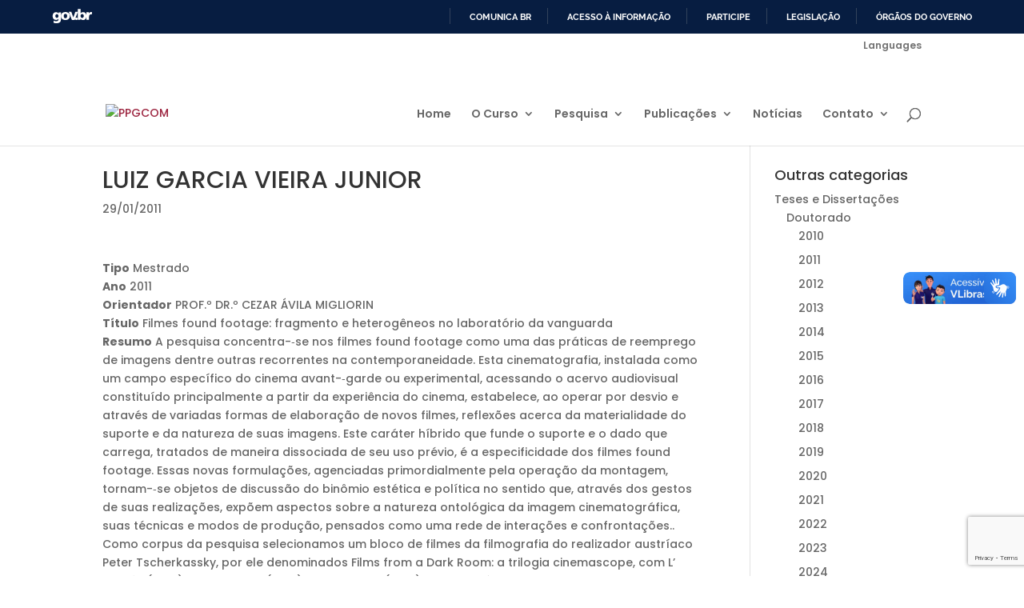

--- FILE ---
content_type: text/html; charset=utf-8
request_url: https://www.google.com/recaptcha/api2/anchor?ar=1&k=6LeZMLQUAAAAAKH0IAHPL7HMK63aA8Sf4OZ6lLu9&co=aHR0cHM6Ly9wcGdjb20udWZmLmJyOjQ0Mw..&hl=en&v=PoyoqOPhxBO7pBk68S4YbpHZ&size=invisible&anchor-ms=20000&execute-ms=30000&cb=d6wc0b2iam8z
body_size: 48371
content:
<!DOCTYPE HTML><html dir="ltr" lang="en"><head><meta http-equiv="Content-Type" content="text/html; charset=UTF-8">
<meta http-equiv="X-UA-Compatible" content="IE=edge">
<title>reCAPTCHA</title>
<style type="text/css">
/* cyrillic-ext */
@font-face {
  font-family: 'Roboto';
  font-style: normal;
  font-weight: 400;
  font-stretch: 100%;
  src: url(//fonts.gstatic.com/s/roboto/v48/KFO7CnqEu92Fr1ME7kSn66aGLdTylUAMa3GUBHMdazTgWw.woff2) format('woff2');
  unicode-range: U+0460-052F, U+1C80-1C8A, U+20B4, U+2DE0-2DFF, U+A640-A69F, U+FE2E-FE2F;
}
/* cyrillic */
@font-face {
  font-family: 'Roboto';
  font-style: normal;
  font-weight: 400;
  font-stretch: 100%;
  src: url(//fonts.gstatic.com/s/roboto/v48/KFO7CnqEu92Fr1ME7kSn66aGLdTylUAMa3iUBHMdazTgWw.woff2) format('woff2');
  unicode-range: U+0301, U+0400-045F, U+0490-0491, U+04B0-04B1, U+2116;
}
/* greek-ext */
@font-face {
  font-family: 'Roboto';
  font-style: normal;
  font-weight: 400;
  font-stretch: 100%;
  src: url(//fonts.gstatic.com/s/roboto/v48/KFO7CnqEu92Fr1ME7kSn66aGLdTylUAMa3CUBHMdazTgWw.woff2) format('woff2');
  unicode-range: U+1F00-1FFF;
}
/* greek */
@font-face {
  font-family: 'Roboto';
  font-style: normal;
  font-weight: 400;
  font-stretch: 100%;
  src: url(//fonts.gstatic.com/s/roboto/v48/KFO7CnqEu92Fr1ME7kSn66aGLdTylUAMa3-UBHMdazTgWw.woff2) format('woff2');
  unicode-range: U+0370-0377, U+037A-037F, U+0384-038A, U+038C, U+038E-03A1, U+03A3-03FF;
}
/* math */
@font-face {
  font-family: 'Roboto';
  font-style: normal;
  font-weight: 400;
  font-stretch: 100%;
  src: url(//fonts.gstatic.com/s/roboto/v48/KFO7CnqEu92Fr1ME7kSn66aGLdTylUAMawCUBHMdazTgWw.woff2) format('woff2');
  unicode-range: U+0302-0303, U+0305, U+0307-0308, U+0310, U+0312, U+0315, U+031A, U+0326-0327, U+032C, U+032F-0330, U+0332-0333, U+0338, U+033A, U+0346, U+034D, U+0391-03A1, U+03A3-03A9, U+03B1-03C9, U+03D1, U+03D5-03D6, U+03F0-03F1, U+03F4-03F5, U+2016-2017, U+2034-2038, U+203C, U+2040, U+2043, U+2047, U+2050, U+2057, U+205F, U+2070-2071, U+2074-208E, U+2090-209C, U+20D0-20DC, U+20E1, U+20E5-20EF, U+2100-2112, U+2114-2115, U+2117-2121, U+2123-214F, U+2190, U+2192, U+2194-21AE, U+21B0-21E5, U+21F1-21F2, U+21F4-2211, U+2213-2214, U+2216-22FF, U+2308-230B, U+2310, U+2319, U+231C-2321, U+2336-237A, U+237C, U+2395, U+239B-23B7, U+23D0, U+23DC-23E1, U+2474-2475, U+25AF, U+25B3, U+25B7, U+25BD, U+25C1, U+25CA, U+25CC, U+25FB, U+266D-266F, U+27C0-27FF, U+2900-2AFF, U+2B0E-2B11, U+2B30-2B4C, U+2BFE, U+3030, U+FF5B, U+FF5D, U+1D400-1D7FF, U+1EE00-1EEFF;
}
/* symbols */
@font-face {
  font-family: 'Roboto';
  font-style: normal;
  font-weight: 400;
  font-stretch: 100%;
  src: url(//fonts.gstatic.com/s/roboto/v48/KFO7CnqEu92Fr1ME7kSn66aGLdTylUAMaxKUBHMdazTgWw.woff2) format('woff2');
  unicode-range: U+0001-000C, U+000E-001F, U+007F-009F, U+20DD-20E0, U+20E2-20E4, U+2150-218F, U+2190, U+2192, U+2194-2199, U+21AF, U+21E6-21F0, U+21F3, U+2218-2219, U+2299, U+22C4-22C6, U+2300-243F, U+2440-244A, U+2460-24FF, U+25A0-27BF, U+2800-28FF, U+2921-2922, U+2981, U+29BF, U+29EB, U+2B00-2BFF, U+4DC0-4DFF, U+FFF9-FFFB, U+10140-1018E, U+10190-1019C, U+101A0, U+101D0-101FD, U+102E0-102FB, U+10E60-10E7E, U+1D2C0-1D2D3, U+1D2E0-1D37F, U+1F000-1F0FF, U+1F100-1F1AD, U+1F1E6-1F1FF, U+1F30D-1F30F, U+1F315, U+1F31C, U+1F31E, U+1F320-1F32C, U+1F336, U+1F378, U+1F37D, U+1F382, U+1F393-1F39F, U+1F3A7-1F3A8, U+1F3AC-1F3AF, U+1F3C2, U+1F3C4-1F3C6, U+1F3CA-1F3CE, U+1F3D4-1F3E0, U+1F3ED, U+1F3F1-1F3F3, U+1F3F5-1F3F7, U+1F408, U+1F415, U+1F41F, U+1F426, U+1F43F, U+1F441-1F442, U+1F444, U+1F446-1F449, U+1F44C-1F44E, U+1F453, U+1F46A, U+1F47D, U+1F4A3, U+1F4B0, U+1F4B3, U+1F4B9, U+1F4BB, U+1F4BF, U+1F4C8-1F4CB, U+1F4D6, U+1F4DA, U+1F4DF, U+1F4E3-1F4E6, U+1F4EA-1F4ED, U+1F4F7, U+1F4F9-1F4FB, U+1F4FD-1F4FE, U+1F503, U+1F507-1F50B, U+1F50D, U+1F512-1F513, U+1F53E-1F54A, U+1F54F-1F5FA, U+1F610, U+1F650-1F67F, U+1F687, U+1F68D, U+1F691, U+1F694, U+1F698, U+1F6AD, U+1F6B2, U+1F6B9-1F6BA, U+1F6BC, U+1F6C6-1F6CF, U+1F6D3-1F6D7, U+1F6E0-1F6EA, U+1F6F0-1F6F3, U+1F6F7-1F6FC, U+1F700-1F7FF, U+1F800-1F80B, U+1F810-1F847, U+1F850-1F859, U+1F860-1F887, U+1F890-1F8AD, U+1F8B0-1F8BB, U+1F8C0-1F8C1, U+1F900-1F90B, U+1F93B, U+1F946, U+1F984, U+1F996, U+1F9E9, U+1FA00-1FA6F, U+1FA70-1FA7C, U+1FA80-1FA89, U+1FA8F-1FAC6, U+1FACE-1FADC, U+1FADF-1FAE9, U+1FAF0-1FAF8, U+1FB00-1FBFF;
}
/* vietnamese */
@font-face {
  font-family: 'Roboto';
  font-style: normal;
  font-weight: 400;
  font-stretch: 100%;
  src: url(//fonts.gstatic.com/s/roboto/v48/KFO7CnqEu92Fr1ME7kSn66aGLdTylUAMa3OUBHMdazTgWw.woff2) format('woff2');
  unicode-range: U+0102-0103, U+0110-0111, U+0128-0129, U+0168-0169, U+01A0-01A1, U+01AF-01B0, U+0300-0301, U+0303-0304, U+0308-0309, U+0323, U+0329, U+1EA0-1EF9, U+20AB;
}
/* latin-ext */
@font-face {
  font-family: 'Roboto';
  font-style: normal;
  font-weight: 400;
  font-stretch: 100%;
  src: url(//fonts.gstatic.com/s/roboto/v48/KFO7CnqEu92Fr1ME7kSn66aGLdTylUAMa3KUBHMdazTgWw.woff2) format('woff2');
  unicode-range: U+0100-02BA, U+02BD-02C5, U+02C7-02CC, U+02CE-02D7, U+02DD-02FF, U+0304, U+0308, U+0329, U+1D00-1DBF, U+1E00-1E9F, U+1EF2-1EFF, U+2020, U+20A0-20AB, U+20AD-20C0, U+2113, U+2C60-2C7F, U+A720-A7FF;
}
/* latin */
@font-face {
  font-family: 'Roboto';
  font-style: normal;
  font-weight: 400;
  font-stretch: 100%;
  src: url(//fonts.gstatic.com/s/roboto/v48/KFO7CnqEu92Fr1ME7kSn66aGLdTylUAMa3yUBHMdazQ.woff2) format('woff2');
  unicode-range: U+0000-00FF, U+0131, U+0152-0153, U+02BB-02BC, U+02C6, U+02DA, U+02DC, U+0304, U+0308, U+0329, U+2000-206F, U+20AC, U+2122, U+2191, U+2193, U+2212, U+2215, U+FEFF, U+FFFD;
}
/* cyrillic-ext */
@font-face {
  font-family: 'Roboto';
  font-style: normal;
  font-weight: 500;
  font-stretch: 100%;
  src: url(//fonts.gstatic.com/s/roboto/v48/KFO7CnqEu92Fr1ME7kSn66aGLdTylUAMa3GUBHMdazTgWw.woff2) format('woff2');
  unicode-range: U+0460-052F, U+1C80-1C8A, U+20B4, U+2DE0-2DFF, U+A640-A69F, U+FE2E-FE2F;
}
/* cyrillic */
@font-face {
  font-family: 'Roboto';
  font-style: normal;
  font-weight: 500;
  font-stretch: 100%;
  src: url(//fonts.gstatic.com/s/roboto/v48/KFO7CnqEu92Fr1ME7kSn66aGLdTylUAMa3iUBHMdazTgWw.woff2) format('woff2');
  unicode-range: U+0301, U+0400-045F, U+0490-0491, U+04B0-04B1, U+2116;
}
/* greek-ext */
@font-face {
  font-family: 'Roboto';
  font-style: normal;
  font-weight: 500;
  font-stretch: 100%;
  src: url(//fonts.gstatic.com/s/roboto/v48/KFO7CnqEu92Fr1ME7kSn66aGLdTylUAMa3CUBHMdazTgWw.woff2) format('woff2');
  unicode-range: U+1F00-1FFF;
}
/* greek */
@font-face {
  font-family: 'Roboto';
  font-style: normal;
  font-weight: 500;
  font-stretch: 100%;
  src: url(//fonts.gstatic.com/s/roboto/v48/KFO7CnqEu92Fr1ME7kSn66aGLdTylUAMa3-UBHMdazTgWw.woff2) format('woff2');
  unicode-range: U+0370-0377, U+037A-037F, U+0384-038A, U+038C, U+038E-03A1, U+03A3-03FF;
}
/* math */
@font-face {
  font-family: 'Roboto';
  font-style: normal;
  font-weight: 500;
  font-stretch: 100%;
  src: url(//fonts.gstatic.com/s/roboto/v48/KFO7CnqEu92Fr1ME7kSn66aGLdTylUAMawCUBHMdazTgWw.woff2) format('woff2');
  unicode-range: U+0302-0303, U+0305, U+0307-0308, U+0310, U+0312, U+0315, U+031A, U+0326-0327, U+032C, U+032F-0330, U+0332-0333, U+0338, U+033A, U+0346, U+034D, U+0391-03A1, U+03A3-03A9, U+03B1-03C9, U+03D1, U+03D5-03D6, U+03F0-03F1, U+03F4-03F5, U+2016-2017, U+2034-2038, U+203C, U+2040, U+2043, U+2047, U+2050, U+2057, U+205F, U+2070-2071, U+2074-208E, U+2090-209C, U+20D0-20DC, U+20E1, U+20E5-20EF, U+2100-2112, U+2114-2115, U+2117-2121, U+2123-214F, U+2190, U+2192, U+2194-21AE, U+21B0-21E5, U+21F1-21F2, U+21F4-2211, U+2213-2214, U+2216-22FF, U+2308-230B, U+2310, U+2319, U+231C-2321, U+2336-237A, U+237C, U+2395, U+239B-23B7, U+23D0, U+23DC-23E1, U+2474-2475, U+25AF, U+25B3, U+25B7, U+25BD, U+25C1, U+25CA, U+25CC, U+25FB, U+266D-266F, U+27C0-27FF, U+2900-2AFF, U+2B0E-2B11, U+2B30-2B4C, U+2BFE, U+3030, U+FF5B, U+FF5D, U+1D400-1D7FF, U+1EE00-1EEFF;
}
/* symbols */
@font-face {
  font-family: 'Roboto';
  font-style: normal;
  font-weight: 500;
  font-stretch: 100%;
  src: url(//fonts.gstatic.com/s/roboto/v48/KFO7CnqEu92Fr1ME7kSn66aGLdTylUAMaxKUBHMdazTgWw.woff2) format('woff2');
  unicode-range: U+0001-000C, U+000E-001F, U+007F-009F, U+20DD-20E0, U+20E2-20E4, U+2150-218F, U+2190, U+2192, U+2194-2199, U+21AF, U+21E6-21F0, U+21F3, U+2218-2219, U+2299, U+22C4-22C6, U+2300-243F, U+2440-244A, U+2460-24FF, U+25A0-27BF, U+2800-28FF, U+2921-2922, U+2981, U+29BF, U+29EB, U+2B00-2BFF, U+4DC0-4DFF, U+FFF9-FFFB, U+10140-1018E, U+10190-1019C, U+101A0, U+101D0-101FD, U+102E0-102FB, U+10E60-10E7E, U+1D2C0-1D2D3, U+1D2E0-1D37F, U+1F000-1F0FF, U+1F100-1F1AD, U+1F1E6-1F1FF, U+1F30D-1F30F, U+1F315, U+1F31C, U+1F31E, U+1F320-1F32C, U+1F336, U+1F378, U+1F37D, U+1F382, U+1F393-1F39F, U+1F3A7-1F3A8, U+1F3AC-1F3AF, U+1F3C2, U+1F3C4-1F3C6, U+1F3CA-1F3CE, U+1F3D4-1F3E0, U+1F3ED, U+1F3F1-1F3F3, U+1F3F5-1F3F7, U+1F408, U+1F415, U+1F41F, U+1F426, U+1F43F, U+1F441-1F442, U+1F444, U+1F446-1F449, U+1F44C-1F44E, U+1F453, U+1F46A, U+1F47D, U+1F4A3, U+1F4B0, U+1F4B3, U+1F4B9, U+1F4BB, U+1F4BF, U+1F4C8-1F4CB, U+1F4D6, U+1F4DA, U+1F4DF, U+1F4E3-1F4E6, U+1F4EA-1F4ED, U+1F4F7, U+1F4F9-1F4FB, U+1F4FD-1F4FE, U+1F503, U+1F507-1F50B, U+1F50D, U+1F512-1F513, U+1F53E-1F54A, U+1F54F-1F5FA, U+1F610, U+1F650-1F67F, U+1F687, U+1F68D, U+1F691, U+1F694, U+1F698, U+1F6AD, U+1F6B2, U+1F6B9-1F6BA, U+1F6BC, U+1F6C6-1F6CF, U+1F6D3-1F6D7, U+1F6E0-1F6EA, U+1F6F0-1F6F3, U+1F6F7-1F6FC, U+1F700-1F7FF, U+1F800-1F80B, U+1F810-1F847, U+1F850-1F859, U+1F860-1F887, U+1F890-1F8AD, U+1F8B0-1F8BB, U+1F8C0-1F8C1, U+1F900-1F90B, U+1F93B, U+1F946, U+1F984, U+1F996, U+1F9E9, U+1FA00-1FA6F, U+1FA70-1FA7C, U+1FA80-1FA89, U+1FA8F-1FAC6, U+1FACE-1FADC, U+1FADF-1FAE9, U+1FAF0-1FAF8, U+1FB00-1FBFF;
}
/* vietnamese */
@font-face {
  font-family: 'Roboto';
  font-style: normal;
  font-weight: 500;
  font-stretch: 100%;
  src: url(//fonts.gstatic.com/s/roboto/v48/KFO7CnqEu92Fr1ME7kSn66aGLdTylUAMa3OUBHMdazTgWw.woff2) format('woff2');
  unicode-range: U+0102-0103, U+0110-0111, U+0128-0129, U+0168-0169, U+01A0-01A1, U+01AF-01B0, U+0300-0301, U+0303-0304, U+0308-0309, U+0323, U+0329, U+1EA0-1EF9, U+20AB;
}
/* latin-ext */
@font-face {
  font-family: 'Roboto';
  font-style: normal;
  font-weight: 500;
  font-stretch: 100%;
  src: url(//fonts.gstatic.com/s/roboto/v48/KFO7CnqEu92Fr1ME7kSn66aGLdTylUAMa3KUBHMdazTgWw.woff2) format('woff2');
  unicode-range: U+0100-02BA, U+02BD-02C5, U+02C7-02CC, U+02CE-02D7, U+02DD-02FF, U+0304, U+0308, U+0329, U+1D00-1DBF, U+1E00-1E9F, U+1EF2-1EFF, U+2020, U+20A0-20AB, U+20AD-20C0, U+2113, U+2C60-2C7F, U+A720-A7FF;
}
/* latin */
@font-face {
  font-family: 'Roboto';
  font-style: normal;
  font-weight: 500;
  font-stretch: 100%;
  src: url(//fonts.gstatic.com/s/roboto/v48/KFO7CnqEu92Fr1ME7kSn66aGLdTylUAMa3yUBHMdazQ.woff2) format('woff2');
  unicode-range: U+0000-00FF, U+0131, U+0152-0153, U+02BB-02BC, U+02C6, U+02DA, U+02DC, U+0304, U+0308, U+0329, U+2000-206F, U+20AC, U+2122, U+2191, U+2193, U+2212, U+2215, U+FEFF, U+FFFD;
}
/* cyrillic-ext */
@font-face {
  font-family: 'Roboto';
  font-style: normal;
  font-weight: 900;
  font-stretch: 100%;
  src: url(//fonts.gstatic.com/s/roboto/v48/KFO7CnqEu92Fr1ME7kSn66aGLdTylUAMa3GUBHMdazTgWw.woff2) format('woff2');
  unicode-range: U+0460-052F, U+1C80-1C8A, U+20B4, U+2DE0-2DFF, U+A640-A69F, U+FE2E-FE2F;
}
/* cyrillic */
@font-face {
  font-family: 'Roboto';
  font-style: normal;
  font-weight: 900;
  font-stretch: 100%;
  src: url(//fonts.gstatic.com/s/roboto/v48/KFO7CnqEu92Fr1ME7kSn66aGLdTylUAMa3iUBHMdazTgWw.woff2) format('woff2');
  unicode-range: U+0301, U+0400-045F, U+0490-0491, U+04B0-04B1, U+2116;
}
/* greek-ext */
@font-face {
  font-family: 'Roboto';
  font-style: normal;
  font-weight: 900;
  font-stretch: 100%;
  src: url(//fonts.gstatic.com/s/roboto/v48/KFO7CnqEu92Fr1ME7kSn66aGLdTylUAMa3CUBHMdazTgWw.woff2) format('woff2');
  unicode-range: U+1F00-1FFF;
}
/* greek */
@font-face {
  font-family: 'Roboto';
  font-style: normal;
  font-weight: 900;
  font-stretch: 100%;
  src: url(//fonts.gstatic.com/s/roboto/v48/KFO7CnqEu92Fr1ME7kSn66aGLdTylUAMa3-UBHMdazTgWw.woff2) format('woff2');
  unicode-range: U+0370-0377, U+037A-037F, U+0384-038A, U+038C, U+038E-03A1, U+03A3-03FF;
}
/* math */
@font-face {
  font-family: 'Roboto';
  font-style: normal;
  font-weight: 900;
  font-stretch: 100%;
  src: url(//fonts.gstatic.com/s/roboto/v48/KFO7CnqEu92Fr1ME7kSn66aGLdTylUAMawCUBHMdazTgWw.woff2) format('woff2');
  unicode-range: U+0302-0303, U+0305, U+0307-0308, U+0310, U+0312, U+0315, U+031A, U+0326-0327, U+032C, U+032F-0330, U+0332-0333, U+0338, U+033A, U+0346, U+034D, U+0391-03A1, U+03A3-03A9, U+03B1-03C9, U+03D1, U+03D5-03D6, U+03F0-03F1, U+03F4-03F5, U+2016-2017, U+2034-2038, U+203C, U+2040, U+2043, U+2047, U+2050, U+2057, U+205F, U+2070-2071, U+2074-208E, U+2090-209C, U+20D0-20DC, U+20E1, U+20E5-20EF, U+2100-2112, U+2114-2115, U+2117-2121, U+2123-214F, U+2190, U+2192, U+2194-21AE, U+21B0-21E5, U+21F1-21F2, U+21F4-2211, U+2213-2214, U+2216-22FF, U+2308-230B, U+2310, U+2319, U+231C-2321, U+2336-237A, U+237C, U+2395, U+239B-23B7, U+23D0, U+23DC-23E1, U+2474-2475, U+25AF, U+25B3, U+25B7, U+25BD, U+25C1, U+25CA, U+25CC, U+25FB, U+266D-266F, U+27C0-27FF, U+2900-2AFF, U+2B0E-2B11, U+2B30-2B4C, U+2BFE, U+3030, U+FF5B, U+FF5D, U+1D400-1D7FF, U+1EE00-1EEFF;
}
/* symbols */
@font-face {
  font-family: 'Roboto';
  font-style: normal;
  font-weight: 900;
  font-stretch: 100%;
  src: url(//fonts.gstatic.com/s/roboto/v48/KFO7CnqEu92Fr1ME7kSn66aGLdTylUAMaxKUBHMdazTgWw.woff2) format('woff2');
  unicode-range: U+0001-000C, U+000E-001F, U+007F-009F, U+20DD-20E0, U+20E2-20E4, U+2150-218F, U+2190, U+2192, U+2194-2199, U+21AF, U+21E6-21F0, U+21F3, U+2218-2219, U+2299, U+22C4-22C6, U+2300-243F, U+2440-244A, U+2460-24FF, U+25A0-27BF, U+2800-28FF, U+2921-2922, U+2981, U+29BF, U+29EB, U+2B00-2BFF, U+4DC0-4DFF, U+FFF9-FFFB, U+10140-1018E, U+10190-1019C, U+101A0, U+101D0-101FD, U+102E0-102FB, U+10E60-10E7E, U+1D2C0-1D2D3, U+1D2E0-1D37F, U+1F000-1F0FF, U+1F100-1F1AD, U+1F1E6-1F1FF, U+1F30D-1F30F, U+1F315, U+1F31C, U+1F31E, U+1F320-1F32C, U+1F336, U+1F378, U+1F37D, U+1F382, U+1F393-1F39F, U+1F3A7-1F3A8, U+1F3AC-1F3AF, U+1F3C2, U+1F3C4-1F3C6, U+1F3CA-1F3CE, U+1F3D4-1F3E0, U+1F3ED, U+1F3F1-1F3F3, U+1F3F5-1F3F7, U+1F408, U+1F415, U+1F41F, U+1F426, U+1F43F, U+1F441-1F442, U+1F444, U+1F446-1F449, U+1F44C-1F44E, U+1F453, U+1F46A, U+1F47D, U+1F4A3, U+1F4B0, U+1F4B3, U+1F4B9, U+1F4BB, U+1F4BF, U+1F4C8-1F4CB, U+1F4D6, U+1F4DA, U+1F4DF, U+1F4E3-1F4E6, U+1F4EA-1F4ED, U+1F4F7, U+1F4F9-1F4FB, U+1F4FD-1F4FE, U+1F503, U+1F507-1F50B, U+1F50D, U+1F512-1F513, U+1F53E-1F54A, U+1F54F-1F5FA, U+1F610, U+1F650-1F67F, U+1F687, U+1F68D, U+1F691, U+1F694, U+1F698, U+1F6AD, U+1F6B2, U+1F6B9-1F6BA, U+1F6BC, U+1F6C6-1F6CF, U+1F6D3-1F6D7, U+1F6E0-1F6EA, U+1F6F0-1F6F3, U+1F6F7-1F6FC, U+1F700-1F7FF, U+1F800-1F80B, U+1F810-1F847, U+1F850-1F859, U+1F860-1F887, U+1F890-1F8AD, U+1F8B0-1F8BB, U+1F8C0-1F8C1, U+1F900-1F90B, U+1F93B, U+1F946, U+1F984, U+1F996, U+1F9E9, U+1FA00-1FA6F, U+1FA70-1FA7C, U+1FA80-1FA89, U+1FA8F-1FAC6, U+1FACE-1FADC, U+1FADF-1FAE9, U+1FAF0-1FAF8, U+1FB00-1FBFF;
}
/* vietnamese */
@font-face {
  font-family: 'Roboto';
  font-style: normal;
  font-weight: 900;
  font-stretch: 100%;
  src: url(//fonts.gstatic.com/s/roboto/v48/KFO7CnqEu92Fr1ME7kSn66aGLdTylUAMa3OUBHMdazTgWw.woff2) format('woff2');
  unicode-range: U+0102-0103, U+0110-0111, U+0128-0129, U+0168-0169, U+01A0-01A1, U+01AF-01B0, U+0300-0301, U+0303-0304, U+0308-0309, U+0323, U+0329, U+1EA0-1EF9, U+20AB;
}
/* latin-ext */
@font-face {
  font-family: 'Roboto';
  font-style: normal;
  font-weight: 900;
  font-stretch: 100%;
  src: url(//fonts.gstatic.com/s/roboto/v48/KFO7CnqEu92Fr1ME7kSn66aGLdTylUAMa3KUBHMdazTgWw.woff2) format('woff2');
  unicode-range: U+0100-02BA, U+02BD-02C5, U+02C7-02CC, U+02CE-02D7, U+02DD-02FF, U+0304, U+0308, U+0329, U+1D00-1DBF, U+1E00-1E9F, U+1EF2-1EFF, U+2020, U+20A0-20AB, U+20AD-20C0, U+2113, U+2C60-2C7F, U+A720-A7FF;
}
/* latin */
@font-face {
  font-family: 'Roboto';
  font-style: normal;
  font-weight: 900;
  font-stretch: 100%;
  src: url(//fonts.gstatic.com/s/roboto/v48/KFO7CnqEu92Fr1ME7kSn66aGLdTylUAMa3yUBHMdazQ.woff2) format('woff2');
  unicode-range: U+0000-00FF, U+0131, U+0152-0153, U+02BB-02BC, U+02C6, U+02DA, U+02DC, U+0304, U+0308, U+0329, U+2000-206F, U+20AC, U+2122, U+2191, U+2193, U+2212, U+2215, U+FEFF, U+FFFD;
}

</style>
<link rel="stylesheet" type="text/css" href="https://www.gstatic.com/recaptcha/releases/PoyoqOPhxBO7pBk68S4YbpHZ/styles__ltr.css">
<script nonce="EmWdmva0H_PTNigaiUxJVA" type="text/javascript">window['__recaptcha_api'] = 'https://www.google.com/recaptcha/api2/';</script>
<script type="text/javascript" src="https://www.gstatic.com/recaptcha/releases/PoyoqOPhxBO7pBk68S4YbpHZ/recaptcha__en.js" nonce="EmWdmva0H_PTNigaiUxJVA">
      
    </script></head>
<body><div id="rc-anchor-alert" class="rc-anchor-alert"></div>
<input type="hidden" id="recaptcha-token" value="[base64]">
<script type="text/javascript" nonce="EmWdmva0H_PTNigaiUxJVA">
      recaptcha.anchor.Main.init("[\x22ainput\x22,[\x22bgdata\x22,\x22\x22,\[base64]/[base64]/[base64]/[base64]/[base64]/[base64]/KGcoTywyNTMsTy5PKSxVRyhPLEMpKTpnKE8sMjUzLEMpLE8pKSxsKSksTykpfSxieT1mdW5jdGlvbihDLE8sdSxsKXtmb3IobD0odT1SKEMpLDApO08+MDtPLS0pbD1sPDw4fFooQyk7ZyhDLHUsbCl9LFVHPWZ1bmN0aW9uKEMsTyl7Qy5pLmxlbmd0aD4xMDQ/[base64]/[base64]/[base64]/[base64]/[base64]/[base64]/[base64]\\u003d\x22,\[base64]\x22,\[base64]/CsnfDkSQmDsKgCgPCuXtHO8KZH0Q4GMKOJcKOVgfCtC/[base64]/Dn1fCnsOLPMOfVwfCqsKmw58ww5kPdsOGL2zDhVTCmMOcwoFefsK5dV8gw4HCoMO8w5tdw77DpcKmScOjLAVPwoRLIW1Twq9ZwqTCnj/DuzPCk8KvwqfDosKUfAjDnMKSYmFUw6jClQITwqwMajNOw7PDjsOXw6TDrMKpYsKQwpbCl8OnUMObecOwEcOhwo48RcOBCMKPAcO8N3/CvVPCj3bCsMO2LQfCqMKBQU/Du8OEFMKTR8K5CsOkwpLDoR/[base64]/QQLDjQVoRMKzBlx+w6/Drk/[base64]/[base64]/Dk8KwGsK7RsOBw6/ClGQew4E8KUTDj39jwq/DmS5Fw6vDmyzDrsO6aMKzwoUVw4Rtw4QXwpRXw4BPw5rCtG06NsKXZcOmCQ3Cg3PClzUgchQMwoMywpAJwpNTw5xvwpXCr8OAbsOkwrvCiRcPw784wrTDgwEQwrQZw6/Cv8OBFwvDgBMSIsO7wo86w58aw6PDs2nDt8KUwqYmBB0kwr0xw60lwr4sUSI7wq3DqcKET8O7w6LCqSE8wr4iRhFrw5DCt8Kbw6lVwqPChRESw4vDqSVjC8OlTcOJw5nCtERDwqDDgzENJnXDuTkQw44Uw4nDtjt6wrE/Fi7CiMOnwqTCmXDCiMOvwr4IR8KtNcOqSw8dwpjDggDCqsK3WANJajoEZCbCoVwqQHQLw6Y+bzA5U8KswpsFwqLCkMO2w5zDosOtLwkdwrPCtsOeO1U7w7nDvVI7ZcKmPlZcQwzDj8Oew53CmcO/[base64]/DuDwVw4fCizwueBXDo8OTw4HCisOKwqwtwoTDuy98wqbCrMOuB8KJwrg/wqbCmDPDm8OAEDVPM8KvwqM6Y0Emw5QjFUI6EMOIOsOHw7TDtcOQIB4XPDEaBMKew69RwoZcGA3CjhAgw4/Dn34qw489w5bCtGk2QCrCqMOww4xgMcOewqXDv13DosOCwp/DicOWbcO+w6TCjEM1wr1ER8Kww4HDmMOrMicDw6/DtGrCmMK3PTjDjcOpwovDhsOGwqXDoTXDh8KQwpvCqTEYJ20kcxJXCcKVA0E9ayR9dwbCkBzCnXRowpHCnDwUJ8Khw5Y1wq/DtALCmF/CusKowp1kdlUUdsKLQTbDmMKOGVjDmMKGw7RowrZ3EcOQw7U7b8OpZwBHbsOwwpjDjgluw57CrzfDiX7DrnnDqcOLwrRQw7LCkC7Dpilkw6sDwoPDvcK9wowObk3DmcKEbDNdTHFUwr9gIyvDocOjWsK/JGFLwoRfwr9sGMKES8ORwobDu8KCw6fDk3ojR8KMOVPCsl9+LCUGw5lkYGQAY8OPFmtLEmtSez5BE1lsD8OLQ1ZQwovDhQnDs8Kxw7NTw4/DkBrCu2VxXMONw5fCs1MzN8KSCGzCs8Ohwokhw6zCqkxXwoLCh8O0wrHDmMO5OcOHwo7DnnQzCMOewrY3woIVwqhLM2UCGGQdPMKDwp/Di8O/[base64]/CkR4fwpbDu1QRw6JKw6rDgwRRYcKtHcKIecOlT8O5w7hcJcOyBxfDscOKKMKTw5ccVmHDlcKmw6/DnDTDv308dXZBOkpzw4zDj1jCqg/DjsO1cmLDhBbCqH/[base64]/ChFAdGMOWwqU5BjY5TS3DmMOfJhVPwp7Do1XDkcKcw7NOOHHDh8KNZSnDuiEeT8KbUHQvw4DDimHDusKZw6Rvw4ocCMOMdSDCl8KxwoJtUX/[base64]/CkVPCqQ7CgUxkw7FXw4HDoxnChgoqwqE2w7HDqxPDmcOXYl7CpHHCv8OZwpzDnMOKH2jDtMKdwr4TwrbDnsKPw6/DhAJoHDU6w7VCwr8pCxbDkBgIw7HDscOwEQccAsKfwoPCj1wtwrRQdsOHwrYUYlrCvCjDhsOjbMKmDlZQNcKJwrh3wofCthpmIHwVDgxKwobDhU8Uw7U3woFFNGLDksOIwpjCpChCZcKWM8KNwrE6FWFZwr0XI8OcYMKNbStHIx/CrcKww7zDisKNIcOMw4fCiDQBwrLDv8KyaMOFwoorwqnCnx4Ewr/[base64]/VQw/LS/CqwtLw6sBdcKZw6jDnBMrwodBwqHCiAbCuE3DumXDuMKIw551A8KNNsKFw4xIwrjDsBfDrMKyw5vDiMOcFMKAccOFMyswwrzCrzDCsR/DkXxIw4JfwrnDi8OOw6kAJ8KUXsOOw57DoMKtYcKKwrrChwTDtV7Cox/[base64]/Dg8OqBsK/wrTCn8OjwoXDkMKCw5rDjXLDusO5J8KSLR7CrcODPsKJw7EEBRxWIsOWZsKJWCcscWXDosKWwp7Co8Otw5opw4EdGSnDmGDDl1XDtcOpwo7DpXg/[base64]/[base64]/wrbCjFvCsXvCuWDCswBQwpRnw47DphHDqToTG8KcQ8O2wqREw5BAFCHDrU49wqNOIMO5OSt7wrp6wo1Xw5JDw6bDnMKpw7XDk8Oew7kqw5dOwpfDlsKhYWHCrcOFPMO3wqxeS8KFUigQw7BGw6zCkMKkDSY/wrMPwp/CsRJ6w4RbRA9OLMKUNTTCmMO6wrvDk2PCh0BkWm8eYcKbQMOYwqTDpD9BS13CrcO+KsOhRUhGCxhTw7LCk01SEnQGw6DDjMODw54KwofDv2dBHwYKwqzDpCsbwp/DpcOPw4kfw4MFBkXCg8OwW8OIw6MiBMKKw60IaAjDoMO0IsOlX8OwIA7CmW7DnRzDkWvDp8KUKsKAdsO/CVHDox3DkAvDjMOLwrjCr8Kbw6YNVsOjw5JqOB3DjHLCmX7Crm/DqhJrV3DDp8O3w6LDncK5wrTCn0ZURnXCjkB7aMK/[base64]/CvsOLIRUMw40Ww4YQwrTCojDDrcONV8OfNUDCs3J2bcOpRUpWdsKTwp7CviXCowQqw4dbwrDCicKAwrsqTMKzwrdxw618cwYGw6syOmA7w6XDtwPDscOCCcO/N8KkGmEZQBVNwqHCscOuwqZAesO7w6gVw4oKw7PCjMO7GA9FNV3CncOvw57CjWTDiMOdV8KvKsO+WDrCgMKUZcODPMKrGh/Dh0h4RHjClcKZLsO4w6jChcKjKcOxw4sSw44lwrjDhxJVPArDr3PDqR5LS8KnR8KjVsKNAsKSDsO9wrMqw67CjHTCocORQMONw6LCvW7ChMOnw5IJZ20Pw5oCw57CmAfCtTzDmT48dsONGcKLwpZfHsO+w4NjSlHDoGN0wq7CsCnDkUd9bhbCgsO3GsO/IcOTwocbw7kha8ODK0AHwpjDrMO6w4bCgMKhM0wKAcODbsK+w6rDu8KXJ8KhF8K4woJaGsONYsOfcMO7OcOCYsOuwp3ClxRgwpdHX8KIQEwEAsKlwoPDtgTCtSt8w7jClUjCm8KYw4fDqgHClsOOwojDqsKFO8OFTivDvcODPcKVKSRnYl1xdljCs2FIw7vCo3/DuWnCn8OfJMOodhYJKGTDiMKpw5Q8NgvChMO4wp3DjcKlw4onD8K0woAXVsKhKcKCfcO1w7vDrMK7LXfDrgBcDAo8wpk7cMOWWiFXecODwpzCrsOxwrJiIMOBw5nDjSAkwpXDvsKmw5jDjMKBwoxZw77CvX/Dqx/Cm8KVwrvCvsOnw4jCiMOZwpHCjsOFRWUHIcKPw4p1wrIqT2LCrXzCpcKqwrLDhsOWKcKXwr7CnMKIP2p2VVRwesKHYcO4woTDq3zCgjENwrPCu8OEwoPDjS/[base64]/DgMK9Q8O/CcOUw7AwwocjYG0bwrfDicOzwrDCmB/[base64]/PTkaTADCr8Kjw6wYwovDucOYwqI4SUJpXVtnw59NTcKFw4Mma8OAT3J5w5vCrsOYwoTCvURZw75QwoXCiwvCrx9LO8O5w6DClMKZw69oa17DpwjDgcKVwoUzwoEew7NzwqcBwpshVlHCoy95KCAwHMK/blrDkMOhAHHCgX4FGi5iw5wmwrzCtygLwpw5GDHCmztvw7fDoSpyw43DvV/DhDYoJ8OpwqTDniI2wqbDlnVFwpNnC8KeG8KKQ8OHNMKcM8OMPDpuwqB4w6LDhVosNA5Dwp/DrcKnay1VwozDjVIvwo9zw6PCqCXCmjPCil7CmsOhVsK/wqB+wqoDw6Y6e8O6wrTCmH4Db8KCQWTDlkLDqcO/cATDqzdZUn1sQcKrIRsYwqgPwr/DqlRsw6XDosK+w7vCii9gOcKmwpLDscOQwphDwoI/KHE7VCDCslnDvi7DpCHClsKxN8KZwrrCrALCuWADw705LcKgMU7CmsK5w7nCn8KhEcKZQQJYw6pmwpo+wr5Lwp8pFsOcOA0/Fj97f8OzLXPCpMKrw4d1wpLDnxdUw6YtwqwHwpMUfH1Pfm8vKcOIXhPCplHDh8ONWnhTw7HDlcOnw6EBwq/Dnm08VhUVw4PCisKWNsKhKMKXw5Y4EEfCgiLDhXEswrIpA8KQw53CqcOBOMK4QibDhsORRcKUP8KfB3zClMOxw7rClxXDtw86wo82asKtwrESw6jCnsO5B0PCisOowqdSFVhkwrUZfRJLwp1cT8ODwp/DucOPfAobDAXDiMKiwpjDk3DCn8OreMKPBErDnMKuVE7Cmy5iIS0qb8KUwq3DncKNwoDDpBcyHsKzO3zCvEMuwqtGwpXCksKaCih+GMKNfMOSWS/DqT/DjcKnJXVySQI9wqzDpR/DrCfCiwbCpMOAPcKtV8K7wprCu8OuASB3wpvCtMORF39rw6XDh8OlwrLDtcO3bsKHZnJtw48lwoEAwo3Dl8OxwoNRBHjCisK1w6B4RSo2wp0/[base64]/CqcKBG1XDlD/CrMOIFcO3EhDCgcKuw6FMw7omwonCi24vwp3CixPCocKKwoJuFjtUw6kIwp7DisOUWhbDiyzCuMKbasOCaUd/woXDnT3CqgIPUsO6w4tcZsOVdHVuwq86RsOIRMKxdcOlA246wqIuw7bDrsOCw6XCnsOowrZIw5jDqcONZsOPO8OKG3rCm3vDkD7CkkgMw5fDrcO2wpJcwr3CvcOUc8OGwoJIwpjCoMKYw6jCh8OYwqvDqk/DjCHDkWUacMKvDMOiWCB9wqhUwq1Pwq/CvsOaLibDkn9gCMKtJxjCmAImWcONwp/[base64]/Cjgg8wrh3RMOIwrNGccKSemtDw7sXwp3CkcO6wqBuwps7w6oDfG3CvsKRw4nCrcORwoV8FcOKw7/Cj0IFwqTCpcOKwrzDgAwxFMKNwo4/MzFPLsOhw4HDl8OXwq1AVQ9bw4sVw5PCrAHCgRRff8Otw4/CmgjCksK3XsO1Y8OQwohNwqhBPBAEwprCrnjCscO4GsKIw6g6w7MFCsKIwowuwqbDswh3bT0cYTVdw6NzIcKpwpI2w6TDqMO/w6sMwoXDq2TCj8KZwpzDpznDigUiw61uDifDqwZgw5fDs0HCrE/CtcKFwqDCuMKPKMK0wpFIwr4QeWF4eGAZw5dhw7LCiWrDrMOGw5XCtsKRwpvCi8KAVwgBDQI9dkBfBz7Dv8KlwqZSw4h3OcKpVsOPw5jCrsO1QsO8wqrDkGgPB8OkCG/CiG05w5vDoQrCl0orVsO2w4ZRw6nCpFI+EA/DrcO1w4I1MsOHwqbDmsOjTcOqwpgLYzHCkQzDmwBCw7fCtEdkAsKbFFDDkhoBw5h2b8KbH8O1LcKpdn8DwpYYwo1tw40Kw4FswpvDrwA8aVQEO8Kpw5J9KMOywrTDnMOjNcKtwrvDvnJmJcOxcsKRDn/CqQZHwoRPw57CiWVLSFsRw5fCk3h/wqhLE8OResOVGjotNjB8wonCrHV+wr/[base64]/CpcKewqZ8OGLCk8Kddn3DkRvCvMKvw5x5NcOgwrDCn8OQT8OTBnvDscK5wrUxwqnChsK7w6/[base64]/fMKNfhTDmMOjRcOsI0DDicKWLD7CpXEaaEDDoF7DhwoLTcO9SsKIw7zDscOnfcOrwpgdw5MsdHM6wrc3w77CqMOLfcOcw7EjwqksD8OHwrrCmcOMwpYCC8Ksw4l4wpbCtX/CqMOww6HCtsKhw4V8N8KCQsKKwrfDsxvCpcK3wowhYy1SLk7Cr8K+ZHgFFsKaY1XCncODwq7DlSJWw5XDpwXDiUTDgUkWC8Kow7HDrURrwrvDkA5swo3Dp3nCuMKhCl0Rw5TCisKzw5XDkHjCsMK/[base64]/cCrDiMOFwofDuMOmw5XCh8OXfcOlFMKZccOpdcOMwqlRNMKiaQIZwrHDminDscK6QMOLw5oTVMOfW8OMw5xYw7E6wr7Dh8K/WCDCtGPCiUMOwrbCpwjCgMO/WMKbwq4JbMOrJQZawo0aPsORVw4iZxpgwpXCscO9w5TDv0FxUsKcwo0QD2DDiEMKUsOSLcK4wolew6ZZw4F/w6HDlcOOL8Kqc8KZwqHCuFzCjX9nwqXCgMK5XMOyUMKgCMOVZcKXd8K7YsOdfjdAcsK6PiN6PGUdwpd3O8O3w5/ClsOiwrzCohfChxDDqMKwR8KgUihywpkbSClKGcOTwqFRHMOgw4zCoMOiMHwvcMK4wozCkHVbwr7CmALCmSwdw6xtEAA+w4XCqXBiem/Cuw0ww53Cs3PDkF43w4l4SMOMw4bDvRnCl8Kew4wDwpPCq0xRwrNIWcOhZcK3Q8KJdlfDlQtwInwfL8OzLCkQw7XCsk3DtMKYw5vCk8K7VQEhw7trw7hVWnoIw6fDpgbDscKvDH/[base64]/wqbCicO7wr9TAsOjw6I2P8KhN1kdwqfDpA4vQwV+OD/DgG/DvQdPZBLCmMOBw5RkWMKOIAJpw495XcO/wqddw6bChgs2fMOxw4hlesOmwr0nTz5Kw54Kw58DwojCjcK2wpLDuHBkw5Eww4vDnyEmTcOOw58rcMK7eGrDqCnDomowYcKNbVnCgABIFsK3HMKvw6jChz3Ct1YpwrFbwpd8w6dQwo/CkcOOw4/DmsOiZD/[base64]/DqMO0PC0rZ23CoF3DpFLCg2U2H8OnRcO3czTCrmbDhQHDkWHDusOBWcOlwoTClsOTwqp8PhPDnMOiDcKowqrDucKfZcKDbQdHQ3/DvcOrVcOfPlAKw5xYw7fDtx4vw5LDsMKcwpgSw70ef1A3DgJpwphNwpPCqT8fH8Krw7jCjRYKLirDnipdIMK+b8ObUybDlsOUwrQLN8KHDhxew4kXw4jDnsOyIWfDmVXDocKLBEAgw5bCjcKLwpHClsOIwoPCnUdswq/CqRPChMOJOkQBSx4LwozCtMOtw4nCi8ODw741bRtQVkFVwp7ClU/[base64]/DkcO3FMK/wokoHG0eHMKgw7JHwqJ8KMKADMKJw6HCuyXCnMKtXcOgNS7DtsK7fcOjFMOiw74NwojDkcKCBBA+csKZcgMawpBCwpUEcRAvX8OKQ0RmdMK3GRnCp1LDksKnwq00w7DCkMKew73CpMK5JWgLwrkbYcKLGhXDoMKpwoBGYyluwqfCuB3DoHURK8Ouw6lywrhIX8O/WcO/[base64]/wqbCnVQnTcOnNikBwq57w7Elwo3CmiQra8K7w4JDwqDDl8Oiw4PCui0+B3bDh8KPwrE5w6HCl3FHc8OWOcKpw7V2w7EAXirDpsOewqnDuR5kw7LCm04Zw5vDlgkEwqrDmwN5w4J9PiLClhnDp8KDwqvCqsKiwphvw5jCicKFWXrDu8KpfsOkwo0/[base64]/DiVFALBoAwo4hTG/DscKAw4Zow4IGw5VHwpDDscO1dycJwrguw67Cu07CmcO4KMOFUcOfwoLDj8OZZVInwp4afFsLOcKjw6LCkQnDkcKqwo0hasKlD0Eyw5bDvAPDoz/CsX/CjsO/[base64]/V2QIwotmEyLDjcO4wqbDkE7CsnQ6w6NaL8OTO8KXwqbDmGZHe8Oww7PCrXtCwoHCj8O0wpJgw47DmsKhG2rCj8KPFyAHw7TCrsOEw7YjwqNxw5XDrjsmwrPDjkUlw6TCk8OOZsKZw58OBcKmw6hFwqMow5HDjcKlw4FjIsO4w4XCo8Kpw55SwoHCpMO8wobDtV/[base64]/w4RueMOJc8Kcw5bDl8KuZBnCo8OWw5fCrMOfNyPCjl/DnDRTwpwdwrXCisOQaVDDshnDs8OsDwnCjcOTwoZzMMOlw5oPw6UEPj4nW8KMATvCvsOZw4xEw47DosKqw44IHijCjV/CsTxjw6Y1woBaLCILw45JXSDChFAUw5rDpcOOdxpaw5NBwpYnw4fDkEHDl2XCu8KZw67ChcKWbyoZTsK1wpLCmArDpytFIcOOE8Kyw5woAcK+wqnClsKhwqDCrcKxEQkBWB7DhULCvcOWwrrCqDYXw4bClsOTD2nCiMKSW8OyI8OiwqXDjCTChyd/NXHCpGo8wrPChTclUcOqD8K6SH/DjU3CozULRsObLcO9wrfCpEtww6rCscKJwrpoGAHCmnhqPmHDpU8Fw5HDjmTCnTnCqxdWw5shwqrCtDxWInpXf8KwBzMdecOawrY1wpUHw40xwqwNQRTDoiErPsOOacOSw6vCmsOZwp/[base64]/Co2PCsMKLVFzCplPDpSJ5IcK2w44yw5DClsK0Sh84GTcRRMK9w7bDisKUwrjDhEU/[base64]/Dm8KUBQXDicK7wrQmWsOswqbDs8O/w5rCjMKfwrTCmGzCnlfDqsOoalTCrMOFVwTDmcOXwr/[base64]/[base64]/AcOSaTDCnsKif3/[base64]/bsOpwrLCsmtkIcK6w7d0PTnDr8OXwpHDvQnDl8KFMi3DrizCqEtnW8OqHQPDqsO5w64Hwr7Dl1E7FzMzJMO3w5k+CsK0w4kyfXHCnsKNVGbDhcOew4h9w5nDscKRw6lORSY1w4/CkjVCw6NEcgsdw6bDlsKjw4HDm8KtwoUVwrLCuzU5wp7CmsKUGMOJw4hjTsOZHkLDuFTCuMOvw4XCrlQeOMOXw6JTTio9ckbCn8OKUHXDpsKjwppPw7AUaGzDvyECwofDm8K/w4TClcKfw4lrWyIGAgcHKQHCtMOYCUZYw7jDjwPDg0MXwo8cwpE1wofCusOSwrk0w7nCv8KXwrLDhjrCmD3CrhhQwqluEUbClMOqw7TCisKxw4fCvcO/X8K/U8O8w5DCs2zCksKfwrtgwp7CmV99w4bDocKaP2YYwq7CinPDqjnCtcOWwo3ChVw7wo9Qw6HCgcO1dcKcTMKIWCV9eDodeMOHwrdaw59YbEYIE8OCLSMfOiLDjj1aCMOldyB7IsOxDW7Cn3bDml87w4k/w63CjMOjw5RAwrHDsWIiKARXw4jCksOYw5fCi23DpCDDlMOgwolEwrrCmx8VwoPCgR7Ct8KKw5TDiWQowpkxw6d5w7vCgW/DnlPCigTDl8KHNDXDtsKhwp/Dt20pwpENBMKpwo4OI8KncsOow47Cv8OGKinDjcK/w5VLw7BlwofCky1DWFjDtsOcw77CljxDcsOhwq3CucKaYA7DnsOow4RWTsOqw7wJLsKxw5g0OcKATBbCv8K+DsKYanDDj35hw7U7fVHCo8KowrfDnsOewrTDo8OGYGwVw5/DtMK3wp1oTGbDrsK1UGPDu8KFQ2TDiMO0w6ImWsOTYcK6wp8fV1LDu8Ouw7TDmjLDisKUwpDCty3Dr8KMwpdySH82X0sGwpjCqMOxRwPDqRc8csOwwrVOw6UVw591WmrDncO1Il3DtsKtI8OswqzDnQl/w4fCjEBlw6lRwpfCnBHDkMOvw5ZcD8KVw5rDqMOUw53Cq8KPwrlfPzjDjyJVRcOVwrfCvMO4w5TDhsKdw63CisKaMcOmQUvCqcOZwrEcE0EsJ8OVHFDCmMKfworCvMO1aMKNwpTDgHXCkcOSwqPDmBREw6/[base64]/CocOiGsKSfT4rfzN2DsO2wppaw60Ww5AswpTCnGd8OFxIN8KeD8K0TVnCisOfOkIjwo7CmcOrwoHCnmPDtWLCisOzwrfCisKcw4ETw4jDi8OMw77CoxhkHMKewqjDr8KLw4UuIsOVw63CnMOSwqB/C8O/PiDCqhUew7vCucKbDH3DvQVyw6B/YAJyLUPCr8OaRnAKw4lvwpYDYDgOVUsuwpnDj8KvwrxVw5M/cXM7Q8O/OyhsbsKrwpXCosK3dcOxf8O2wojCn8KrO8OmQsKhw4gNwqcQwoDCmsKLw4I/wo5Iw7XDt8K6DcKracKRADbDoMOXw4AVD1HCqMO9Q2vCviPCtmTCv1UnSR3CkVPDnW9bBHJXRsKfc8Kaw4QrIknChFhnEcKELSEBw79CwrTCrsKmLsOjwpPCkcKew5tSw4VHJ8KyN2/DlcOgS8O3w4bDqw7Cl8ODwpEXKMOWLBLCosOhfWZTNcOGwr3CnR7DocOkBV0iw4jDmGTCm8OuwqbDu8OZVCTDrsKdwpTCjHXCllwjwrTDucKFw7k6w7Uvw6/CkMO4woLCqgTDmcKtwp/DnVgnwq5rw51vw4fCrsKOQMKYw6EbI8OQV8K3UxXCoMKkwqsDw6DCgRbCrg8RaTnCkR0GwrzDjww6bHbDhS/CpcOvQcKfwowfZR3DncKZJ2knw7XCnMO0w5/CscKXf8OtwqxnOEPCvMOybmAcw4zCr2jCsMKQw4HDi2PDj3bCvcKvRUNzFcKIw60CKknDrcK9wqkXFGHCgMKfZsKSIDYTEcKXXCQ8GMKBW8KefXJHbcKcw4DDosKeUMKMaBIjw5bDpzsbw6vChzfDv8KEw7UeNHDCqMKFQMKHN8OqZMKeDzFpw70vw4jCv3/DnsOqKFrCksO1wpDDuMK4EcKaL28tN8Khw7nDvVoYQlIvwoDDpsOmZsOrCkRxD8Ohw5vDhcKCw5ofw7DCssKidB7DvGcldg97J8OIw4Jgw5/DuXzDgcOVEMKAIMO3GlV+woUaaCNvVWxVwoYIw6/DkMK7BsKXwojDih7CvsOdMcOjw4ZZw4omw7MmdERVZgfCoxZse8KhwpRccG/Ck8OGVHprw7lVTsOONMOKZz4lw6scK8Ocw5LCnsKfdwrCvcOaC20OwpYBdRhzUMKIwq3CvnVdM8Orw5XCrcOfwo/[base64]/[base64]/CqMKOG1oAHsOXw6jCuMKrQcOLdHzDtVAnY8Kiw6PCizBrwqgpwp8qAk7CncOiYE7DunhtKsObwpkKeBfCmFnDm8KZw6DDix3CqcKNw4VKwqTDiQhwDkMrJEhAw40mw6XCrhnCkCLDmX5mw71MMXMsFTLDn8OSGMOcw7kELRtLezfDssKnB2M/X0MCfMORWsKmMzE+ew7CrcOidcKDb1kgOlddXgxHw67Dsx8iBsKXwo/[base64]/[base64]/CrMKAbsKAHTnCqBrDlWwmwq9Aw6zDiCPCqC3CucK1acOTcEjDvcO5JMOJd8O8C1/ClsO5woTCoV8KEsKiFsKqw6PCgw3CisOiw47CvsKnX8O8w5LCpMKwwrbDkA0IBcKJYsOnBh1KQsO+HSPDkjnDqcK9fMKLG8K0wrDCkcKCLSrCi8K3wozCvhd/w57DqmYwV8OAYSQfwpLDr1XDpMKsw73CvcOrw6kjdsO8wrzCu8KuT8OFwqcewqvDsMKJwpzCs8KuDAcdwpBodXvDoUPCqU/CjTjDsnHDtcOaWD8Kw7zCjkTDlkUwVA3Cn8K6NMOtwr7DrMKcPsOQw6rDvsOxw5YTRE0hUnMSUA0ew4PDkMOWwp3Dj24wcAgew4rCsjh1dcOCREJubMOgIU8fSS7CmsOlwrNSKHLDozXDqF/[base64]/CgDIXTjEpPm5xwoHChcOKBcORwq3Cq8KuBSkHBRBpGCzDuyDDj8OfLyrCqMOJB8K2FMOCw4cYwqUTwoLCphtlCcOvwpQDfcO0w4/Cm8OoMMOuchfCt8O/[base64]/DpcOzwr/DoMKgw7zDqcKidXXCvypDS8K/M0F8VMOwNMKGwqbDg8KycgnCrmnDqwPCmAtowohHw6EkLcOUwr7Dr0shBXZdw6s5ODxhwpDCmU9zw5A4w5t1w6VVAsOYZigwwpTDiVzCgMOawq/CpMOYwoxUGCrCqxgkw67CuMOzwoIvwpsIwrnDvX3DokzCvcO7fMKbwr0DQkJ7YMOAecKoMytDf1VgVcO0FsOJdsObw7tYKAstwp/DrcOrQMKLIsOiwpXCq8KEw4XClkHDjnYZR8OpXsKjYcO8CcODH8Kgw54iw6FUwpXDmMK2UTZQIcKgw5XCp0PDnXBXAsKbIBISDhXDoWIgHkvDjz/DosOMworCqF1+wpDDv0MIWXxLT8K2wqwYw5ZWw4F7JmXChAQxwp9uaF/DojTDqh3DtsOPwofChSBMIcOjwqjDpMKTBUIzd15zwqkne8OywqDCjEBswrl7QBEww5B6w7vCqQMpczFzw7ZOdcOzBsKfwrXDg8KPw6BMw6LCmSzDmcORwr0hC8KBwoBlw6FhGFNuw78LX8KuJRDDrcK8JMKJIcKUGMKHMMOgGU3CqMKmGsKJw7E/MzkQwrnCoEPDkAfDicOiMxvDkzwnwq1Ya8Kvwpgfwq51WcK1bMOHFwxAazEpw6oPw67DljPDkVsaw4XCmMOqbQJnd8OewqXDi3Vyw4g/UMOOw5bDnMK3wq7CqkvCpyFddW1XWMK0LMO4ZsOTb8KAw7RSw7pXw7k7RcOAw40Of8OvXlZ4XsOUwoU2w5nCuwMJXThAw5FGwp/[base64]/[base64]/Ct3IeL8KeJsKNTMKkw4dswqo9w5tRe0PDocO8Dm/[base64]/w4bCkMK/VTM8wrrDnRhwD8OPw6/CmQc6CS/[base64]/w6/CgMKhw57CmcKyDUAoD8OeBRXDg3bDmh5LwqHCs8K2wrDDuhXDosKADR/Dr8KSwr3CpMOcVCnClXfClXEewr7DlcKRMcKPQcKnw7FfwojDqMK2wqQvwqDCq8Ocw5jCm2TCokRQVMKpwqMLJ2/CvsKaw6nCgsOMwo7Cvk/CssO5w7/DpQHDpsK1w6HCocKmw61oSQJJL8KYwo0cwpxYPcOMCykUYsKqGUbDlsKzC8Kxw4jDgS7CiCclXV9Rw7jDowlRBgnCjMK1bTzDmMKHwop/[base64]/Cs0sqTjEuG8Osf8Kqw4jCoj8ywpvDhAFlw7jDusOKwoRGwprCi2vCg1DDrMKoQcKoNcO6w5wewpZmwoDCmcO/an5uLQPCjsKOw7RMw5TCiigow7ldHsK5wr3Dm8KqDsKmwrTDp8Kyw40Ow7RKJU1Lw5QdPy3Ckk7DkcOTFkzCtmTDhjFlHcOewoDDomo6wq/[base64]/bgzDqsKjwpfCqsObdsKEw7/Cv8OJQsKMOsKXOcONwpUCecKdL8Ogw5fDjMK5wr4Sw7Znw74Xw4NDw73Di8KDw7TCvcKURRB0OwR/V0xvw5sZw6LDsMO0wq/ChFjDscOSbTJnwrVFNEIiw4RNU2nDti/Cnz4zwohiw7YKwplXw5YZwqbDtDRLccO/[base64]/bRMzRCBTwpAvVk3Dm8KAw61pwqXCpHfDkyLCj8Oow4DDnwXCsMOfO8Kvwq8Uw6TCkFMRVVcOG8KjOCIQFsOWKMKBeCXCnRLDqcKXFihTwqA0w7t7wpLDpcOUCVgrGMORw7DCmz7CpS/Cm8KOw4HCg1ZeCw08wrwnwpHCr3PCnUvCgQoXwqfCrXfCqHPCoQTCuMOBw5UZwroAIFTDgMK1wq5Jw7EtPsKLw6zDgcOGwqjCu2x4w4jClsKuDMO3wpvDtMKHw5tvw57DhMKyw4s6woXCvcO+w7FUw67CtWAxwrTCl8OLw4h+w58zw5ktAcONQz3DvnHDr8Kpwqldwq/DgcOycG3CmsKjw7PCuFxmOcKmwo1pwrrChsKhdcOgHQzDhg7CvjbCjFE5BsKiQybCoMK+wpFKwpQ1bsK9worCtT/[base64]/Ds8O7wqYfDjJswoQMecK5w4rCq13CmGPDhhbCn8Oaw5lGw5TDhsKTw6zDrh1HVcKSwrDDqsO7w48SdWXDv8OPwoYyUcKEw4XCg8O/w6nDgcKDw5zDpCLDvMKlwo1lw6pOwpg4EMOPdcKqw71YM8KzwpbCksOhw4dIVREXdxvDkW3CuhbDlEnCtwgTQcKWRsOoEcKmOAVxw50QHhHCjyjCk8OyM8K2w6/[base64]/DqsONw6XDvwR1EsKFFBAgwrNmw5HDj1DCv8O1w6tow73ClsOlJcOnKcKsFcKYTMOFw5EBfcKTN2UcZ8KAw4/CisO7wrzDpcK0w57CmcKaM0V6PmHChsO/[base64]/[base64]/DicKVZSjCtMOCwr/Dt3/[base64]/Cv0DDghl0BMKiwrHCr23CtGUHHBXDjiNqw5DDm8ObfGs9w4AKwolpwqPDicOvw5s/w6AywqfDgMK4C8OeX8KhB8KTwrrCucKLwrgyQsKvYGFsw7TCpMKAb11bBnxjVkR7wqXCiXAxWitUTH7DvTvDkwHCl3MXw6jDjRcJw67CrXzCncOew4cZdyw6HMK/Fx3DusK8w5dpZRfDu2kuw4fDusKwW8O1Zg/DmQ5Mw4gZwpETM8OgK8KJw7bCk8ONwqtNETh6Ll7DlkbDlybDqsO9woEpU8K4wonDgm0pE3HDo2bDqMKlw7nDtBxEw7fChcOGesOOcFomw7fCrT0Awq5ka8OAwofCpXjCrcKMw5lvTsOZw6nCui/DgDDDrMKPMDZJwrcSKUdBQMOawpEvGSzCsMKUwoMkw6DDosKzEjtdwq59wqfDqMKVbC5fdcKFEG1qwoA/wpfDoU8LEMKQw6w4fHNSBnIfJWMVwrYMTcOzbMORRzbDhcOQak3CnVrCrMK7ZsOMByYJdcODw7BIQsKRdwHDsMOFF8Kvw6Z9wqQbFX/DgcO8TcKNTljCv8KQw5Usw5Qnw4PCksOqw7x2VGA1QsKzw4woNMOqw4IIwoVTwrFhCMKOZVbClcOzMMKEdMOcOCHCqcORw4TCn8OGQQhtw5zDrhE+AxjCoA3Dojcaw7fDvC3DkAstf3fCi0Z8wrzDh8Ocw4TDigkow5bDhcOLw5/CrSssOMKswr5mwptibMO4IQfCscOuPsKnE3HCk8KKwqg1woEcf8OZwq3Ciiwrw4rDr8KUEyXCrBEAw4lOwrfDvcOlw5w6wq7CkkYyw6kRw6s1akvCpsOiI8OsF8OsG8KaZcOyAjthZiJgS3nChsK5w5PCqXlnwpZYwqfDgMKAbMKlwoHCggE/woUjWXHDhH7DjiwGwq8XNTzCsCQIwrwUw6JoOMOfRkRaw4cVSsOOaWwDw75Vw5HCs3FJw6ZKw6Mzw4/DrSlMUD1kJ8KPFMKtO8KtX0wSGcOJwo7CrMK5w7oyFcK2EMKtw5jDvsOEMsObwpHDvyBnRcKyWXNyfsKGwoh4Sk3Dp8KMwooNTz8QwrcTdMKbwoAfVcOow7vCr30KWUpMw7E9wpAUMmcoQMO/f8KBLybDhMOPwpbCnEdKCMKaVl9Kw43DhMKuKsO/ecKYwo9Gwq/Cuj9HwoIRSXjDuEoRw4M0PWTCrMO/[base64]/Duz8Tw7DDhQNxE8KlZi1IbBMQw5jCiMKJBzJUWRDCrsKyw5d4w7zCu8OOJsO9V8Kxw4DCpzpiBnLDoQxOwqMXw77Di8O0VBZjwrbDmWNxw6bCicOKTsOpVcKrbBluw6zDgmnCinfDpSJrXcK/wrNPXwRIwrpKTHXCkxUtZMKHwoHClgMtw6fCjz/CicOlwo3DhBHDk8KqJcKHw5fClizDqsO6wrDCj2bCo3gDwokZwrJJNk3DosKiw6XDmMOoDcOFBiPDj8OeaxBtw5IDQSjDiDjCn04LK8OldFzCtlzCocKMwqXCpcKGUUYswqvDl8KAwqgZw6wdw6/DtgrCksK7w5Zrw6lQw6pmwrI0OcOxORDDosOgwo7CpMOHJsKtw5/DrysqWcOoN1vDvn5qd8KvO8Kjw5IFX1RzwqQywqLCv8ODWmPDmMKaMcK4LMOew4XDhwYtQcK4wrg2M3/ChBvCrBTCqMOFw5hPImHDpcKmwpTDtEFtUsOvwqrDoMKbcDDDk8Olw6lmOGsnwrgQwrTDhcKNEcOUwo3CjsO2w6wbw7NewoIOw5DCmMKISsO/Z2fCqMKpSU4AbnjDugg0Zj/Cj8ORUMO/wohWw5lDw5Jyw4vCksKTwr1vwqvCpsKkw5o8w67Ds8O8wo4BI8ODCcOZfcOVOmNxTzjCjsOyC8KQw4jDusK9w4nCq2Rwwq/CiH43FFnCqFHDtHPCvcO/eD/ClcKzPRYDw7XCssKwwoE/QsOUwqEew7oHw74vTHYxZsKswq8KwrLCpl3CuMKkKTXDvRHDiMKcwptTeEZ2KV7CvcO1HMK6Y8Kqd8O/w5QAwqPDkcOuLcObwqNHCsOyHXDDlApYwqLCtsOEw74Mw5/CgsO8wrgbY8OaVMKQH8KUV8O2GwzDowx6w6VIwrjDkid/[base64]/O2sOYSXDviZDwp/[base64]/[base64]/DscK+w53CnE/DoXHDlyDCrj/Cr03Dh0skwp0JVBHCq8Kdw6TCqMKdwoZENW/CicKWw7fDlltdDsKSw57CoxADwqV6JQ8xw4QKCm7DmF8ew6wGc1MlwpvCnFo9woZKEsK3UDvDrWbCmcOcw77Dl8KjUMKwwpsmwrTCvcKWw6lnK8O2w6HCsMKWBMKDdB3DicO4WwHDhRV+P8KWw4bCosOCT8KJcMKywozCj2PDhA/[base64]\x22],null,[\x22conf\x22,null,\x226LeZMLQUAAAAAKH0IAHPL7HMK63aA8Sf4OZ6lLu9\x22,0,null,null,null,1,[21,125,63,73,95,87,41,43,42,83,102,105,109,121],[1017145,565],0,null,null,null,null,0,null,0,null,700,1,null,0,\[base64]/76lBhnEnQkZnOKMAhmv8xEZ\x22,0,0,null,null,1,null,0,0,null,null,null,0],\x22https://ppgcom.uff.br:443\x22,null,[3,1,1],null,null,null,1,3600,[\x22https://www.google.com/intl/en/policies/privacy/\x22,\x22https://www.google.com/intl/en/policies/terms/\x22],\x22nrkA2ST4wmayOhEIT9r6ZNL8kQYiR0arE7XLTp4zhjg\\u003d\x22,1,0,null,1,1768945237364,0,0,[17,191,87,214],null,[211],\x22RC--3KO5BBqOcwpPg\x22,null,null,null,null,null,\x220dAFcWeA55uJG6BC_hbHIF9zNevJkJGmhzNjFRBiyOy_xmZNT1Ye5Jm1BkCoWSJ6KrYVX9NBk7-yYnkATOmEyNVWNMIwzpkEmh4w\x22,1769028037057]");
    </script></body></html>

--- FILE ---
content_type: text/css
request_url: https://ppgcom.uff.br/wp-content/et-cache/1/200/global/et-divi-customizer-global.min.css?ver=1752153508
body_size: 1467
content:
body,.et_pb_column_1_2 .et_quote_content blockquote cite,.et_pb_column_1_2 .et_link_content a.et_link_main_url,.et_pb_column_1_3 .et_quote_content blockquote cite,.et_pb_column_3_8 .et_quote_content blockquote cite,.et_pb_column_1_4 .et_quote_content blockquote cite,.et_pb_blog_grid .et_quote_content blockquote cite,.et_pb_column_1_3 .et_link_content a.et_link_main_url,.et_pb_column_3_8 .et_link_content a.et_link_main_url,.et_pb_column_1_4 .et_link_content a.et_link_main_url,.et_pb_blog_grid .et_link_content a.et_link_main_url,body .et_pb_bg_layout_light .et_pb_post p,body .et_pb_bg_layout_dark .et_pb_post p{font-size:14px}.et_pb_slide_content,.et_pb_best_value{font-size:15px}.et_secondary_nav_enabled #page-container #top-header{background-color:#ffffff!important}#et-secondary-nav li ul{background-color:#ffffff}#top-header,#top-header a{color:#727272}@media only screen and (min-width:981px){.et_fixed_nav #page-container .et-fixed-header#top-header{background-color:#ffffff!important}.et_fixed_nav #page-container .et-fixed-header#top-header #et-secondary-nav li ul{background-color:#ffffff}.et-fixed-header#top-header a{color:#727272}}@media only screen and (min-width:1350px){.et_pb_row{padding:27px 0}.et_pb_section{padding:54px 0}.single.et_pb_pagebuilder_layout.et_full_width_page .et_post_meta_wrapper{padding-top:81px}.et_pb_fullwidth_section{padding:0}}	h1,h2,h3,h4,h5,h6{font-family:'Poppins',Helvetica,Arial,Lucida,sans-serif}body,input,textarea,select{font-family:'Poppins',Helvetica,Arial,Lucida,sans-serif}.btn,.button,.wp-block-button a,a.button.close-responsive-search,button,input[type=button],input[type=submit]{font-size:.8em;font-weight:600;padding:8px 12px;transition:all .15s ease-in-out;text-align:center;vertical-align:middle;border:1px solid transparent;border-radius:3px;text-transform:uppercase;cursor:pointer;line-height:normal;font-family:inherit}.button.button-primary,button,input[type=button],.btn,input[type="submit"],ul[id^="nv-primary-navigation"] li.button.button-primary>a,.menu li.button.button-primary>a{background-color:#9c243f}.button.button-primary,button,input[type=button],.btn,input[type="submit"]:not(.search-submit),ul[id^="nv-primary-navigation"] li.button.button-primary>a,.menu li.button.button-primary>a{border-radius:3px}.button.button-primary,button,input[type=button],.btn,input[type="submit"],ul[id^="nv-primary-navigation"] li.button.button-primary>a,.menu li.button.button-primary>a{color:#ffffff}a{color:#9c243f}.teses-doutorado .cat-item-32,.teses-doutorado .cat-item-2,.teses-doutorado .cat-item-5,.teses-mestrado .cat-item-32,.teses-mestrado .cat-item-2,.teses-mestrado .cat-item-4,.theses-masters .cat-item-92,.theses-masters .cat-item-111,.theses-doctorate .cat-item-92,.theses-doctorate .cat-item-151,.tesis-maestros .cat-item-94,.tesis-maestros .cat-item-113,.tesis-doctorado .cat-item-94,.tesis-doctorado .cat-item-171{display:none}.teses-doutorado ul li,.teses-mestrado ul li,.theses-masters ul li,.theses-doctorate ul li,.tesis-maestros ul li,.tesis-doctorado ul li{list-style:none!important}ul.wp-block-categories.wp-block-categories-list.teses-doutorado,ul.wp-block-categories.wp-block-categories-list.teses-mestrado,ul.wp-block-categories.wp-block-categories-list.theses-masters,ul.wp-block-categories.wp-block-categories-list.theses-doctorate,ul.wp-block-categories.wp-block-categories-list.tesis-maestros,ul.wp-block-categories.wp-block-categories-list.tesis-doctorado{list-style:none!important}.teses-mestrado li.cat-item.cat-item-3>a,.teses-doutorado li.cat-item.cat-item-3>a,.theses-masters li.cat-item.cat-item-107>a,.theses-doctorate li.cat-item.cat-item-107>a,.tesis-maestros li.cat-item.cat-item-109>a,.tesis-doctorado li.cat-item.cat-item-109>a{display:none}.teses-doutorado,.teses-mestrado,.theses-masters,.theses-doctorate,.tesis-maestros,.tesis-doctorado{padding:0!important}.teses-mestrado .children,.teses-doutorado .children,.theses-masters .children,.theses-doctorate .children,.tesis-maestros .children,.tesis-doctorado .children{line-height:2.5em!important}.teses-mestrado .children .cat-item-4,.teses-mestrado .children .cat-item-5,.teses-doutorado .children .cat-item-4,.teses-doutorado .children .cat-item-5,.theses-masters .children .cat-item-151,.theses-doctorate .children .cat-item-111,.tesis-maestros .children .cat-item-171,.tesis-doctorado .children .cat-item-113{font-size:1.5em}.teses-mestrado .children .cat-item-4 ul li,.teses-mestrado .children .cat-item-5 ul li,.teses-doutorado .children .cat-item-4 ul li,.teses-doutorado .children .cat-item-5 ul li,.theses-masters .children .cat-item-151 ul li,.theses-doctorate .children .cat-item-111 ul li,.tesis-maestros .children .cat-item-171 ul li,.tesis-doctorado .children .cat-item-113 ul li{margin:15px 0;width:50%}.teses-mestrado .children,.teses-doutorado .children,.theses-masters .children,.theses-doctorate .children,.tesis-maestros .children,.tesis-doctorado .children{display:flex;justify-content:space-between;flex-wrap:wrap;width:100%;border:1px solid #d9d9d9;background-color:#f4f4f4}.teses-mestrado .children .cat-item-5,.teses-doutorado .cat-item-4,.theses-masters .cat-item-151,.theses-doctorate .cat-item-111,.tesis-maestros .cat-item-171,.tesis-doctorado .cat-item-113{display:flex;justify-content:space-between;flex-wrap:wrap}li.cat-item.cat-item-5 ul,li.cat-item.cat-item-4 ul,li.cat-item.cat-item-111 ul,li.cat-item.cat-item-151 ul,li.cat-item.cat-item-171 ul,li.cat-item.cat-item-113 ul{border:none}.blog-home .et_pb_image_container{margin:-20px -20px 10px;height:175px}.blog-home .et_pb_blog_grid .et_pb_image_container img{min-width:100%;max-width:100%;height:175px;object-fit:cover}.blog-home .et_pb_blog_grid h2{min-height:100px;overflow:hidden;display:-webkit-box;-webkit-line-clamp:3;-webkit-box-orient:vertical;display:-o-box;-o-line-clamp:3;-o-box-orient:vertical;display:-moz-box;-moz-line-clamp:3;-moz-box-orient:vertical;display:-ms-box;-ms-line-clamp:3;-ms-box-orient:vertical;padding-bottom:0}.blog-home .post-content{min-height:155px}.et_pb_blog_grid .et_pb_post{height:auto!important}